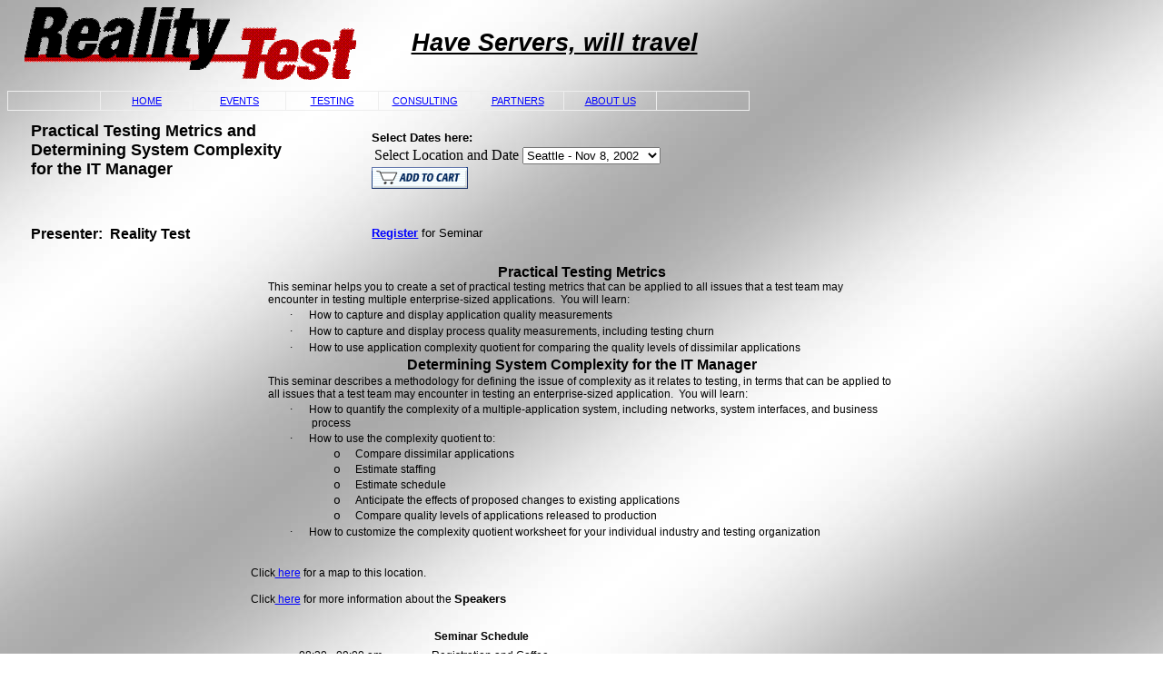

--- FILE ---
content_type: text/html
request_url: http://www.reality-test.com/Practical%20Testing%20Metrics%20Seminar.shtm
body_size: 9450
content:
<html xmlns:v="urn:schemas-microsoft-com:vml"
xmlns:o="urn:schemas-microsoft-com:office:office"
xmlns:w="urn:schemas-microsoft-com:office:word"
xmlns="http://www.w3.org/TR/REC-html40">
<!-- Header -->
<head>
<meta http-equiv=Content-Type content="text/html; charset=windows-1252">
<meta name=ProgId content=Word.Document>
<meta name=Generator content="Microsoft Word 10">
<meta name=Originator content="Microsoft Word 10">
<link rel=File-List href="http://www.reality-test.com/MasterTemplate_files/filelist.xml">
<!--[if !mso]>
<style>
v\:* {behavior:url(#default#VML);}
o\:* {behavior:url(#default#VML);}
w\:* {behavior:url(#default#VML);}
.shape {behavior:url(#default#VML);}
</style>
<![endif]-->

<!-- Title section -->
<title>Reality Test: Application Performance Testing,Servers to rent or purchase,Game testing,Testing Workshops</title>

<!--[if gte mso 9]><xml>
 <o:DocumentProperties>
  <o:Author>Reality Test</o:Author>
  <o:LastAuthor>Reality Test</o:LastAuthor>
  <o:Revision>18</o:Revision>
  <o:TotalTime>123</o:TotalTime>
  <o:Created>2002-07-18T05:37:00Z</o:Created>
  <o:LastSaved>2002-09-11T06:15:00Z</o:LastSaved>
  <o:Pages>1</o:Pages>
  <o:Words>66</o:Words>
  <o:Characters>381</o:Characters>
  <o:Company> Reality Test</o:Company>
  <o:Lines>3</o:Lines>
  <o:Paragraphs>1</o:Paragraphs>
  <o:CharactersWithSpaces>446</o:CharactersWithSpaces>
  <o:Version>10.2625</o:Version>
 </o:DocumentProperties>
 <o:OfficeDocumentSettings>
  <o:DoNotRelyOnCSS/>
  <o:PixelsPerInch>120</o:PixelsPerInch>
  <o:TargetScreenSize>1024x768</o:TargetScreenSize>
 </o:OfficeDocumentSettings>
</xml><![endif]--><!--[if gte mso 9]><xml>
 <w:WordDocument>
  <w:DrawingGridHorizontalSpacing>3.75 pt</w:DrawingGridHorizontalSpacing>
  <w:DrawingGridVerticalSpacing>5.1 pt</w:DrawingGridVerticalSpacing>
  <w:DisplayHorizontalDrawingGridEvery>0</w:DisplayHorizontalDrawingGridEvery>
  <w:DisplayVerticalDrawingGridEvery>2</w:DisplayVerticalDrawingGridEvery>
  <w:Compatibility>
   <w:FootnoteLayoutLikeWW8/>
   <w:ShapeLayoutLikeWW8/>
   <w:AlignTablesRowByRow/>
   <w:ForgetLastTabAlignment/>
   <w:DoNotUseHTMLParagraphAutoSpacing/>
   <w:LayoutRawTableWidth/>
   <w:LayoutTableRowsApart/>
   <w:UseWord97LineBreakingRules/>
  </w:Compatibility>
  <w:DoNotOptimizeForBrowser/>
 </w:WordDocument>
</xml><![endif]-->
<style>
<!--
 /* Style Definitions */
 p.MsoNormal, li.MsoNormal, div.MsoNormal
	{mso-style-parent:"";
	margin:0in;
	margin-bottom:.0001pt;
	mso-pagination:widow-orphan;
	font-size:12.0pt;
	font-family:Arial;
	mso-fareast-font-family:"Times New Roman";
	mso-bidi-font-family:"Times New Roman";
	mso-bidi-font-weight:bold;}
p.MsoHeader, li.MsoHeader, div.MsoHeader
	{margin:0in;
	margin-bottom:.0001pt;
	mso-pagination:widow-orphan;
	tab-stops:center 3.0in right 6.0in;
	font-size:12.0pt;
	font-family:Arial;
	mso-fareast-font-family:"Times New Roman";
	mso-bidi-font-family:"Times New Roman";
	mso-bidi-font-weight:bold;}
p.MsoFooter, li.MsoFooter, div.MsoFooter
	{margin:0in;
	margin-bottom:.0001pt;
	mso-pagination:widow-orphan;
	tab-stops:center 3.0in right 6.0in;
	font-size:12.0pt;
	font-family:Arial;
	mso-fareast-font-family:"Times New Roman";
	mso-bidi-font-family:"Times New Roman";
	mso-bidi-font-weight:bold;}
a:link, span.MsoHyperlink
	{color:blue;
	text-decoration:underline;
	text-underline:single;}
a:visited, span.MsoHyperlinkFollowed
	{color:purple;
	text-decoration:underline;
	text-underline:single;}
p
	{mso-margin-top-alt:auto;
	margin-right:0in;
	mso-margin-bottom-alt:auto;
	margin-left:0in;
	mso-pagination:widow-orphan;
	font-size:12.0pt;
	font-family:"Times New Roman";
	mso-fareast-font-family:"Times New Roman";}
span.heading1char
	{mso-style-name:heading1char;
	font-family:Arial;
	mso-ascii-font-family:Arial;
	mso-hansi-font-family:Arial;
	mso-bidi-font-family:Arial;
	font-weight:bold;}
@page Section1
	{size:8.5in 11.0in;
	margin:1.0in 1.25in 1.0in 1.25in;
	mso-header-margin:.5in;
	mso-footer-margin:.5in;
	mso-title-page:yes;
	mso-even-header:url("http://www.reality-test.com/MasterTemplate_files/header.htm") eh1;
	mso-header:url("http://www.reality-test.com/MasterTemplate_files/header.htm") h1;
	mso-first-header:url("http://www.reality-test.com/MasterTemplate_files/header.htm") fh1;
	mso-paper-source:0;}
div.Section1
	{page:Section1;}
-->
</style>
<!--[if gte mso 10]>
<style>
 /* Style Definitions */
 table.MsoNormalTable
	{mso-style-name:"Table Normal";
	mso-tstyle-rowband-size:0;
	mso-tstyle-colband-size:0;
	mso-style-noshow:yes;
	mso-style-parent:"";
	mso-padding-alt:0in 5.4pt 0in 5.4pt;
	mso-para-margin:0in;
	mso-para-margin-bottom:.0001pt;
	mso-pagination:widow-orphan;
	font-size:10.0pt;
	font-family:"Times New Roman";}
table.MsoTableGrid
	{mso-style-name:"Table Grid";
	mso-tstyle-rowband-size:0;
	mso-tstyle-colband-size:0;
	border:solid windowtext 1.0pt;
	mso-border-alt:solid windowtext .5pt;
	mso-padding-alt:0in 5.4pt 0in 5.4pt;
	mso-border-insideh:.5pt solid windowtext;
	mso-border-insidev:.5pt solid windowtext;
	mso-para-margin:0in;
	mso-para-margin-bottom:.0001pt;
	mso-pagination:widow-orphan;
	font-size:10.0pt;
	font-family:"Times New Roman";}
</style>
<![endif]-->

<!-- Description, Keywords Section -->
<meta name=description content="Reality Test: Application Performance Testing, Load Testing, Stress Testing, Servers to rent or purchase, and the Software Testing Process Improvement">
<meta name=keywords content="Test,test,Testing,testing,software test automation,software testing,Performance Testing,disaster recovery testing,Disaster Recovery,testing certification,servers,Servers,Server Rentals,server rentals,QA/Testing,Consulting,SQE,STAR,EuroSTAR,SDLC,STLC,Management Seminars,Load and Stress Testing,load testing,stress testing,system testing,system complexity,testing tools,tools,multiuser performance tools,ACT,web testing">

<!--[if gte mso 9]><xml>
 <o:shapedefaults v:ext="edit" spidmax="46082"/>
</xml><![endif]--><!--[if gte mso 9]><xml>
 <o:shapelayout v:ext="edit">
  <o:idmap v:ext="edit" data="1"/>
 </o:shapelayout></xml><![endif]-->
</head>

<body bgcolor=white background="http://www.reality-test.com/MasterTemplate_files/image004.jpg" lang=EN-US
link=blue vlink=purple style='tab-interval:.5in'>
<!--[if gte vml 1]><v:background id="_x0000_s1025" o:bwmode="white"
 o:targetscreensize="1024,768">
 <v:fill color2="fill darken(169)" angle="-135" method="linear sigma" focus="50%"
  type="gradient"/>
</v:background><![endif]-->

<div class=Section1>

<table class=MsoTableGrid border=0 cellspacing=0 cellpadding=0
 style='border-collapse:collapse;mso-yfti-tbllook:191;mso-padding-alt:0in 5.4pt 0in 5.4pt'>
 <tr height=69 style='mso-yfti-irow:0;mso-yfti-lastrow:yes;height:51.6pt'>
  <td width=388 height=69 style='width:291.25pt;padding:0in 5.4pt 0in 5.4pt;
  height:51.6pt'>
  <p class=MsoNormal align=center style='text-align:center'><a name="_top"></a><font
  size=3 face=Arial><span style='font-size:12.0pt;mso-bidi-font-family:Arial'><!--[if gte vml 1]><v:shapetype
   id="_x0000_t75" coordsize="21600,21600" o:spt="75" o:preferrelative="t"
   path="m@4@5l@4@11@9@11@9@5xe" filled="f" stroked="f">
   <v:stroke joinstyle="miter"/>
   <v:formulas>
    <v:f eqn="if lineDrawn pixelLineWidth 0"/>
    <v:f eqn="sum @0 1 0"/>
    <v:f eqn="sum 0 0 @1"/>
    <v:f eqn="prod @2 1 2"/>
    <v:f eqn="prod @3 21600 pixelWidth"/>
    <v:f eqn="prod @3 21600 pixelHeight"/>
    <v:f eqn="sum @0 0 1"/>
    <v:f eqn="prod @6 1 2"/>
    <v:f eqn="prod @7 21600 pixelWidth"/>
    <v:f eqn="sum @8 21600 0"/>
    <v:f eqn="prod @7 21600 pixelHeight"/>
    <v:f eqn="sum @10 21600 0"/>
   </v:formulas>
   <v:path o:extrusionok="f" gradientshapeok="t" o:connecttype="rect"/>
   <o:lock v:ext="edit" aspectratio="t"/>
  </v:shapetype><v:shape id="_x0000_i1025" type="#_x0000_t75" style='width:219pt;
   height:48pt'>
   <v:imagedata src="http://www.reality-test.com/MasterTemplate_files/image002.png" o:title="logo%20transparent"/>
  </v:shape><![endif]--><![if !vml]><img width=365 height=80
  src="http://www.reality-test.com/MasterTemplate_files/image003.gif" v:shapes="_x0000_i1025"><![endif]></span></font></p>
  </td>
  <td width=383 height=69 style='width:287.55pt;padding:0in 5.4pt 0in 5.4pt;
  height:51.6pt'>
  <p class=MsoNormal align=center style='text-align:center'><b><i
  style='mso-bidi-font-style:normal'><u><font size=5 face=Arial><span
  style='font-size:20.0pt;mso-bidi-font-family:Arial;font-weight:bold;
  font-style:italic;mso-bidi-font-style:normal'>Have Servers, will travel<o:p></o:p></span></font></u></i></b></p>
  </td>
 </tr>
</table>

<p class=MsoNormal><font size=1 face=Arial><span style='font-size:8.0pt;
mso-bidi-font-family:Arial'><o:p>&nbsp;</o:p></span></font></p>

			<table class="MsoTableGrid" border="1" cellspacing="0" cellpadding="0" style='BORDER-RIGHT:medium none; BORDER-TOP:medium none; BORDER-LEFT:medium none; BORDER-BOTTOM:medium none; BORDER-COLLAPSE:collapse; mso-yfti-tbllook:191; mso-padding-alt:0in 5.4pt 0in 5.4pt; mso-border-top-alt:solid windowtext 1.0pt; mso-border-bottom-alt:solid windowtext 1.0pt; mso-border-insideh:.5pt solid windowtext; mso-border-insidev:.5pt solid windowtext'>
				<tr height="20" style='HEIGHT:15pt;mso-yfti-irow:0;mso-yfti-lastrow:yes'>

					<td width="101" height="21">
						<p class="MsoNormal" align="center" style='TEXT-ALIGN:center'><font size="1" face="Arial"><span style='FONT-SIZE:8pt;mso-bidi-font-family:Arial'><o:p></o:p>
								</span></font></p>
					</td>

					<td width="101" height="21">
						<p class="MsoNormal" align="center" style='TEXT-ALIGN:center'><font size="1" face="Arial"><span style='FONT-SIZE:8pt;mso-bidi-font-family:Arial'><a href="http://www.reality-test.com/index.shtm">HOME</a><o:p></o:p>
								</span></font></p>
					</td>
					<td width="101" height="21">
						<p class="MsoNormal" align="center" style='TEXT-ALIGN:center'><font size="1" face="Arial"><span style='FONT-SIZE:8pt;mso-bidi-font-family:Arial'><a href="http://www.reality-test.com/News.shtm">EVENTS</a><o:p></o:p>
								</span></font></p>
					</td>
					<td width="101" height="21">
						<p class="MsoNormal" align="center" style='TEXT-ALIGN:center'><font size="1" face="Arial"><span style='FONT-SIZE:8pt;mso-bidi-font-family:Arial'><a href="http://www.reality-test.com/Testing.shtm">TESTING</a><o:p></o:p>
								</span></font></p>
					</td>
					<td width="101" height="21">
						<p class="MsoNormal" align="center" style='TEXT-ALIGN:center'><font size="1" face="Arial"><span style='FONT-SIZE:8pt;mso-bidi-font-family:Arial'><a href="http://www.reality-test.com/Consulting.shtm">CONSULTING</a><o:p></o:p>
								</span></font></p>
					</td>
<!--
					<td width="101" height="21">
						<p class="MsoNormal" align="center" style='TEXT-ALIGN:center'><font size="1" face="Arial"><span style='FONT-SIZE:8pt;mso-bidi-font-family:Arial'><a href="http://www.reality-test.com/Underconstruction.shtm">SEMINARS</a><o:p></o:p>
								</span></font></p>
					</td>
					<td width="101" height="21">
						<p class="MsoNormal" align="center" style='TEXT-ALIGN:center'><font size="1" face="Arial"><span style='FONT-SIZE:8pt;mso-bidi-font-family:Arial'><a href="http://www.reality-test.com/Underconstruction.shtm">TRAINING</a><o:p></o:p>
								</span></font></p>
					</td>
-->
					<td width="101" height="21">
						<p class="MsoNormal" align="center" style='TEXT-ALIGN:center'><font size="1" face="Arial"><span style='FONT-SIZE:8pt;mso-bidi-font-family:Arial'><a href="http://www.reality-test.com/Partners.shtm">PARTNERS</a><o:p></o:p>
								</span></font></p>
					</td>
					<td width="101" height="21">
						<p class="MsoNormal" align="center" style='TEXT-ALIGN:center'><font size="1" face="Arial"><span style='FONT-SIZE:8pt;mso-bidi-font-family:Arial'><a href="http://www.reality-test.com/AboutUS.shtm">ABOUT US</a><o:p></o:p>
								</span></font></p>
					</td>
										<td width="101" height="21">
						<p class="MsoNormal" align="center" style='TEXT-ALIGN:center'><font size="1" face="Arial"><span style='FONT-SIZE:8pt;mso-bidi-font-family:Arial'><o:p></o:p>
								</span></font></p>
					</td>
				</tr>
			</table>
<!-------->

 


<p class=MsoNormal><font size=1 face=Arial><span style='font-size:8.0pt;
mso-bidi-font-family:Arial'><o:p>&nbsp;</o:p></span></font></p>

<table class=MsoTableGrid border=0 cellspacing=0 cellpadding=0
 style='margin-left:.2in;border-collapse:collapse;mso-yfti-tbllook:191;
 mso-padding-alt:0in 5.4pt 0in 5.4pt'>
 <tr style='mso-yfti-irow:0'>
  <td width=361 valign=top style='width:270.6pt;padding:0in 5.4pt 0in 5.4pt'>
  <p class=MsoNormal><b><font size=4 face=Arial><span style='font-size:13.5pt;
  mso-bidi-font-family:Arial;font-weight:bold'>Practical Testing Metrics and <o:p></o:p></span></font></b></p>
  <p class=MsoNormal><b><font size=4 face=Arial><span style='font-size:13.5pt;
  mso-bidi-font-family:Arial;font-weight:bold'>Determining System Complexity <o:p></o:p></span></font></b></p>
  <p class=MsoNormal><b><font size=4 face=Arial><span style='font-size:13.5pt;
  mso-bidi-font-family:Arial;font-weight:bold'>for the IT Manager<span
  style='mso-spacerun:yes'>                      </span><o:p></o:p></span></font></b></p>
  </td>
  <td width=379 valign=top style='width:284.2pt;padding:0in 5.4pt 0in 5.4pt'>
  <p class=MsoNormal style='margin-top:7.5pt;mso-margin-bottom-alt:auto'><b><font
  size=2 face=Arial><span style='font-size:10.0pt;mso-bidi-font-family:Arial;
  font-weight:bold'>Select Dates here: <o:p></o:p></span></font></b></p>
  <form action="https://www.paypal.com/cgi-bin/webscr" method=post
  enctype="application/x-www-form-urlencoded" target=paypal>
  <p class=MsoNormal><b><font size=2 face=Arial><span style='font-size:10.0pt;
  mso-bidi-font-family:Arial;font-weight:bold'><span style='display:none;
  mso-hide:all'><INPUT TYPE="hidden" NAME="cmd" VALUE="_cart"></span><span
  style='display:none;mso-hide:all'><INPUT TYPE="hidden" NAME="business" VALUE="mharding@reality-test.com"></span><span
  style='display:none;mso-hide:all'><INPUT TYPE="hidden" NAME="item_name" VALUE="Practical Testing Metrics and System Complexity"></span><span
  style='display:none;mso-hide:all'><INPUT TYPE="hidden" NAME="item_number" VALUE="RTSPTMSC"></span><span
  style='display:none;mso-hide:all'><INPUT TYPE="hidden" NAME="amount" VALUE="$450.00"></span><span
  style='display:none;mso-hide:all'><INPUT TYPE="hidden" NAME="image_url" VALUE="http://www.reality-test.com/Practical Testing Metrics Seminar_files/image002.png"></span><span
  style='display:none;mso-hide:all'><INPUT TYPE="hidden" NAME="no_shipping" VALUE="1"></span><span
  style='display:none;mso-hide:all'><INPUT TYPE="hidden" NAME="return" VALUE="http://www.reality-test.com/RT_TrainingRegistration.htm"></span><span
  style='display:none;mso-hide:all'><INPUT TYPE="hidden" NAME="cancel_return" VALUE="http://www.reality-test.com/Training.htm"></span><span
  style='display:none;mso-hide:all'><INPUT TYPE="hidden" NAME="no_note" VALUE="1"></span><o:p></o:p></span></font></b></p>
  <table class=MsoNormalTable border=0 cellpadding=0 style='mso-cellspacing:
   1.5pt'>
   <tr style='mso-yfti-irow:0;mso-yfti-lastrow:yes'>
    <td style='padding:.75pt .75pt .75pt .75pt'>
    <p class=MsoNormal><font size=3 face="Times New Roman"><span
    style='font-size:12.0pt;font-family:"Times New Roman";mso-bidi-font-weight:
    normal'><span style='display:none;mso-hide:all'><INPUT TYPE="hidden" NAME="on0" VALUE="Select Location and Date"></span>Select
    Location and Date<o:p></o:p></span></font></p>
    </td>
    <td style='padding:.75pt .75pt .75pt .75pt'>
    <p class=MsoNormal><font size=3 face="Times New Roman"><span
    style='font-size:12.0pt;font-family:"Times New Roman";mso-bidi-font-weight:
    normal'><SELECT NAME="os0">
<OPTION VALUE="Seattle - Nov 8, 2002"> Seattle - Nov 8, 2002
<OPTION VALUE="Seattle - Nov 22, 2002"> Seattle - Nov 22, 2002
</SELECT><o:p></o:p></span></font></p>
    </td>
   </tr>
  </table>
  <p class=MsoNormal><b><font size=2 face=Arial><span style='font-size:10.0pt;
  mso-bidi-font-family:Arial;font-weight:bold'><INPUT TYPE="image" ACTION="https://www.paypal.com/cgi-bin/webscr" SRC="https://www.paypal.com/images/sc-but-03.gif" METHOD="post" NAME="submit"
  border=0 alt="Make payments with PayPal - it's fast, free and secure!"><span
  style='display:none;mso-hide:all'><INPUT TYPE="hidden" NAME="add" VALUE="1"></span><o:p></o:p></span></font></b></p>
  </form>
  <p class=MsoNormal><b><font size=2 face=Arial><span style='font-size:10.0pt;
  mso-bidi-font-family:Arial;font-weight:bold'><o:p>&nbsp;</o:p></span></font></b></p>
  </td>
 </tr>
 <tr style='mso-yfti-irow:1;mso-yfti-lastrow:yes'>
  <td width=361 valign=top style='width:270.6pt;padding:0in 5.4pt 0in 5.4pt'>
  <p class=MsoNormal style='margin-top:7.5pt;mso-margin-bottom-alt:auto'><b><font
  size=3 face=Arial><span style='font-size:12.0pt;mso-bidi-font-family:Arial;
  font-weight:bold'>Presenter:<span style='mso-spacerun:yes'>  </span>Reality
  Test<o:p></o:p></span></font></b></p>
  </td>
  <td width=379 valign=top style='width:284.2pt;padding:0in 5.4pt 0in 5.4pt'>
  <p class=MsoNormal style='margin-top:7.5pt;mso-margin-bottom-alt:auto'><b
  style='mso-bidi-font-weight:normal'><font size=2 face=Arial><span
  style='font-size:10.0pt;mso-bidi-font-family:Arial;font-weight:bold;
  mso-bidi-font-weight:normal;mso-bidi-font-style:italic'><a
  href="RT_TrainingRegistration.htm">Register</a> </span></font></b><font
  size=2><span style='font-size:10.0pt;mso-bidi-font-weight:normal;mso-bidi-font-style:
  italic'>for Seminar</span></font><b><font size=4><span style='font-size:13.5pt;
  mso-bidi-font-family:Arial;font-weight:bold'><o:p></o:p></span></font></b></p>
  </td>
 </tr>
</table>

<p class=MsoNormal><font size=1 face=Arial><span style='font-size:8.0pt;
mso-bidi-font-family:Arial'><o:p>&nbsp;</o:p></span></font></p>

<p class=MsoNormal><font size=1 face=Arial><span style='font-size:8.0pt;
mso-bidi-font-family:Arial'><o:p>&nbsp;</o:p></span></font></p>

<div align=center>

<table class=MsoNormalTable border=0 cellspacing=0 cellpadding=0 width=700
 style='width:525.0pt;border-collapse:collapse;mso-padding-alt:0in 0in 0in 0in'>
 <tr style='mso-yfti-irow:0'>
  <td width=653 style='width:489.75pt;padding:0in 0in 0in 0in'>
  <p class=MsoNormal align=center style='mso-margin-top-alt:auto;margin-right:
  .2in;mso-margin-bottom-alt:auto;margin-left:.2in;text-align:center'><b
  style='mso-bidi-font-weight:normal'><font size=3 face=Arial><span
  style='font-size:12.0pt;mso-bidi-font-family:Arial;font-weight:bold;
  mso-bidi-font-weight:normal'>Practical Testing Metrics<o:p></o:p></span></font></b></p>
  <p class=MsoNormal style='mso-margin-top-alt:auto;margin-right:.2in;
  mso-margin-bottom-alt:auto;margin-left:.2in'><font size=1 face=Arial><span
  style='font-size:9.0pt;mso-bidi-font-size:7.5pt;mso-bidi-font-family:Arial;
  mso-bidi-font-weight:normal'>This seminar helps you to create a set of
  practical testing metrics </span></font><font size=1><span style='font-size:
  9.0pt;mso-bidi-font-size:12.0pt;mso-bidi-font-weight:normal'>that can be
  applied to all issues that a test team may encounter in testing multiple
  enterprise-sized applications</span></font><font size=1><span
  style='font-size:9.0pt;mso-bidi-font-size:7.5pt;mso-bidi-font-weight:normal'>.&nbsp;
  You will learn:</span></font><font size=1><span style='font-size:9.0pt;
  mso-bidi-font-size:12.0pt;mso-bidi-font-weight:normal'><o:p></o:p></span></font></p>
  <p class=MsoNormal style='margin-top:1.5pt;margin-right:.2in;margin-bottom:
  1.5pt;margin-left:.7in;text-indent:-.25in;mso-list:l0 level1 lfo2;tab-stops:
  list .5in'><![if !supportLists]><font size=2 face=Symbol><span
  style='font-size:10.0pt;mso-bidi-font-size:12.0pt;font-family:Symbol;
  mso-fareast-font-family:Symbol;mso-bidi-font-family:Symbol;mso-bidi-font-weight:
  normal'><span style='mso-list:Ignore'>·<font size=1 face="Times New Roman"><span
  style='font:7.0pt "Times New Roman"'>&nbsp;&nbsp;&nbsp;&nbsp;&nbsp;&nbsp;&nbsp;&nbsp;
  </span></font></span></span></font><![endif]><font size=1><span
  style='font-size:9.0pt;mso-bidi-font-size:12.0pt;mso-bidi-font-weight:normal'>How
  to capture and display application quality measurements<o:p></o:p></span></font></p>
  <p class=MsoNormal style='margin-top:1.5pt;margin-right:.2in;margin-bottom:
  1.5pt;margin-left:.7in;text-indent:-.25in;mso-list:l0 level1 lfo2;tab-stops:
  list .5in'><![if !supportLists]><font size=2 face=Symbol><span
  style='font-size:10.0pt;mso-bidi-font-size:12.0pt;font-family:Symbol;
  mso-fareast-font-family:Symbol;mso-bidi-font-family:Symbol;mso-bidi-font-weight:
  normal'><span style='mso-list:Ignore'>·<font size=1 face="Times New Roman"><span
  style='font:7.0pt "Times New Roman"'>&nbsp;&nbsp;&nbsp;&nbsp;&nbsp;&nbsp;&nbsp;&nbsp;
  </span></font></span></span></font><![endif]><font size=1><span
  style='font-size:9.0pt;mso-bidi-font-size:12.0pt;mso-bidi-font-weight:normal'>How
  to capture and display process quality measurements, including testing churn<o:p></o:p></span></font></p>
  <p class=MsoNormal style='margin-top:1.5pt;margin-right:.2in;margin-bottom:
  1.5pt;margin-left:.7in;text-indent:-.25in;mso-list:l0 level1 lfo2;tab-stops:
  list .5in'><![if !supportLists]><font size=2 face=Symbol><span
  style='font-size:10.0pt;mso-bidi-font-size:12.0pt;font-family:Symbol;
  mso-fareast-font-family:Symbol;mso-bidi-font-family:Symbol;mso-bidi-font-weight:
  normal'><span style='mso-list:Ignore'>·<font size=1 face="Times New Roman"><span
  style='font:7.0pt "Times New Roman"'>&nbsp;&nbsp;&nbsp;&nbsp;&nbsp;&nbsp;&nbsp;&nbsp;
  </span></font></span></span></font><![endif]><font size=1><span
  style='font-size:9.0pt;mso-bidi-font-size:12.0pt;mso-bidi-font-weight:normal'>How
  to use application complexity quotient for comparing the quality levels of
  dissimilar applications<o:p></o:p></span></font></p>
  <p class=MsoNormal align=center style='mso-margin-top-alt:auto;margin-right:
  .2in;mso-margin-bottom-alt:auto;margin-left:.2in;text-align:center'><b><font
  size=3 face=Arial><span style='font-size:12.0pt;mso-bidi-font-family:Arial;
  font-weight:bold'>Determining System Complexity for the IT Manager</span></font></b><span
  style='mso-bidi-font-weight:normal'><o:p></o:p></span></p>
  <p class=MsoNormal style='margin-top:1.5pt;margin-right:7.5pt;margin-bottom:
  1.5pt;margin-left:.2in'><font size=1 face=Arial><span style='font-size:9.0pt;
  mso-bidi-font-size:12.0pt;mso-bidi-font-family:Arial;mso-bidi-font-weight:
  normal'>This seminar describes a methodology for defining the issue of
  complexity as it relates to testing, in terms that can be applied to all
  issues that a test team may encounter in testing an enterprise-sized
  application.&nbsp; You will learn:<o:p></o:p></span></font></p>
  <p class=MsoNormal style='margin-top:1.5pt;margin-right:7.5pt;margin-bottom:
  1.5pt;margin-left:.7in;text-indent:-.25in;mso-list:l1 level1 lfo4;tab-stops:
  list .5in'><![if !supportLists]><font size=2 face=Symbol><span
  style='font-size:10.0pt;mso-bidi-font-size:12.0pt;font-family:Symbol;
  mso-fareast-font-family:Symbol;mso-bidi-font-family:Symbol;mso-bidi-font-weight:
  normal'><span style='mso-list:Ignore'>·<font size=1 face="Times New Roman"><span
  style='font:7.0pt "Times New Roman"'>&nbsp;&nbsp;&nbsp;&nbsp;&nbsp;&nbsp;&nbsp;&nbsp;
  </span></font></span></span></font><![endif]><font size=1><span
  style='font-size:9.0pt;mso-bidi-font-size:12.0pt;mso-bidi-font-weight:normal'>How
  to quantify the complexity of a multiple-application system, including
  networks, system interfaces, and business process <o:p></o:p></span></font></p>
  <p class=MsoNormal style='margin-top:1.5pt;margin-right:7.5pt;margin-bottom:
  1.5pt;margin-left:.7in;text-indent:-.25in;mso-list:l1 level1 lfo4;tab-stops:
  list .5in'><![if !supportLists]><font size=2 face=Symbol><span
  style='font-size:10.0pt;mso-bidi-font-size:12.0pt;font-family:Symbol;
  mso-fareast-font-family:Symbol;mso-bidi-font-family:Symbol;mso-bidi-font-weight:
  normal'><span style='mso-list:Ignore'>·<font size=1 face="Times New Roman"><span
  style='font:7.0pt "Times New Roman"'>&nbsp;&nbsp;&nbsp;&nbsp;&nbsp;&nbsp;&nbsp;&nbsp;
  </span></font></span></span></font><![endif]><font size=1><span
  style='font-size:9.0pt;mso-bidi-font-size:12.0pt;mso-bidi-font-weight:normal'>How
  to use the complexity quotient to: <o:p></o:p></span></font></p>
  <p class=MsoNormal style='margin-top:1.5pt;margin-right:7.5pt;margin-bottom:
  1.5pt;margin-left:1.2in;text-indent:-.25in;mso-list:l1 level2 lfo4;
  tab-stops:list 1.0in'><![if !supportLists]><font size=2 face="Courier New"><span
  style='font-size:10.0pt;mso-bidi-font-size:12.0pt;font-family:"Courier New";
  mso-fareast-font-family:"Courier New";mso-bidi-font-weight:normal'><span
  style='mso-list:Ignore'>o<font size=1 face="Times New Roman"><span
  style='font:7.0pt "Times New Roman"'>&nbsp;&nbsp;&nbsp;&nbsp;&nbsp;&nbsp;&nbsp;
  </span></font></span></span></font><![endif]><font size=1><span
  style='font-size:9.0pt;mso-bidi-font-size:12.0pt;mso-bidi-font-weight:normal'>Compare
  dissimilar applications <o:p></o:p></span></font></p>
  <p class=MsoNormal style='margin-top:1.5pt;margin-right:7.5pt;margin-bottom:
  1.5pt;margin-left:1.2in;text-indent:-.25in;mso-list:l1 level2 lfo4;
  tab-stops:list 1.0in'><![if !supportLists]><font size=2 face="Courier New"><span
  style='font-size:10.0pt;mso-bidi-font-size:12.0pt;font-family:"Courier New";
  mso-fareast-font-family:"Courier New";mso-bidi-font-weight:normal'><span
  style='mso-list:Ignore'>o<font size=1 face="Times New Roman"><span
  style='font:7.0pt "Times New Roman"'>&nbsp;&nbsp;&nbsp;&nbsp;&nbsp;&nbsp;&nbsp;
  </span></font></span></span></font><![endif]><font size=1><span
  style='font-size:9.0pt;mso-bidi-font-size:12.0pt;mso-bidi-font-weight:normal'>Estimate
  staffing <o:p></o:p></span></font></p>
  <p class=MsoNormal style='margin-top:1.5pt;margin-right:7.5pt;margin-bottom:
  1.5pt;margin-left:1.2in;text-indent:-.25in;mso-list:l1 level2 lfo4;
  tab-stops:list 1.0in'><![if !supportLists]><font size=2 face="Courier New"><span
  style='font-size:10.0pt;mso-bidi-font-size:12.0pt;font-family:"Courier New";
  mso-fareast-font-family:"Courier New";mso-bidi-font-weight:normal'><span
  style='mso-list:Ignore'>o<font size=1 face="Times New Roman"><span
  style='font:7.0pt "Times New Roman"'>&nbsp;&nbsp;&nbsp;&nbsp;&nbsp;&nbsp;&nbsp;
  </span></font></span></span></font><![endif]><font size=1><span
  style='font-size:9.0pt;mso-bidi-font-size:12.0pt;mso-bidi-font-weight:normal'>Estimate
  schedule <o:p></o:p></span></font></p>
  <p class=MsoNormal style='margin-top:1.5pt;margin-right:7.5pt;margin-bottom:
  1.5pt;margin-left:1.2in;text-indent:-.25in;mso-list:l1 level2 lfo4;
  tab-stops:list 1.0in'><![if !supportLists]><font size=2 face="Courier New"><span
  style='font-size:10.0pt;mso-bidi-font-size:12.0pt;font-family:"Courier New";
  mso-fareast-font-family:"Courier New";mso-bidi-font-weight:normal'><span
  style='mso-list:Ignore'>o<font size=1 face="Times New Roman"><span
  style='font:7.0pt "Times New Roman"'>&nbsp;&nbsp;&nbsp;&nbsp;&nbsp;&nbsp;&nbsp;
  </span></font></span></span></font><![endif]><font size=1><span
  style='font-size:9.0pt;mso-bidi-font-size:12.0pt;mso-bidi-font-weight:normal'>Anticipate
  the effects of proposed changes to existing applications <o:p></o:p></span></font></p>
  <p class=MsoNormal style='margin-top:1.5pt;margin-right:7.5pt;margin-bottom:
  1.5pt;margin-left:1.2in;text-indent:-.25in;mso-list:l1 level2 lfo4;
  tab-stops:list 1.0in'><![if !supportLists]><font size=2 face="Courier New"><span
  style='font-size:10.0pt;mso-bidi-font-size:12.0pt;font-family:"Courier New";
  mso-fareast-font-family:"Courier New";mso-bidi-font-weight:normal'><span
  style='mso-list:Ignore'>o<font size=1 face="Times New Roman"><span
  style='font:7.0pt "Times New Roman"'>&nbsp;&nbsp;&nbsp;&nbsp;&nbsp;&nbsp;&nbsp;
  </span></font></span></span></font><![endif]><font size=1><span
  style='font-size:9.0pt;mso-bidi-font-size:12.0pt;mso-bidi-font-weight:normal'>Compare
  quality levels of applications released to production <o:p></o:p></span></font></p>
  <p class=MsoNormal style='margin-top:1.5pt;margin-right:7.5pt;margin-bottom:
  1.5pt;margin-left:.7in;text-indent:-.25in;mso-list:l1 level1 lfo4;tab-stops:
  list .5in'><![if !supportLists]><font size=2 face=Symbol><span
  style='font-size:10.0pt;mso-bidi-font-size:12.0pt;font-family:Symbol;
  mso-fareast-font-family:Symbol;mso-bidi-font-family:Symbol;mso-bidi-font-weight:
  normal'><span style='mso-list:Ignore'>·<font size=1 face="Times New Roman"><span
  style='font:7.0pt "Times New Roman"'>&nbsp;&nbsp;&nbsp;&nbsp;&nbsp;&nbsp;&nbsp;&nbsp;
  </span></font></span></span></font><![endif]><font size=1><span
  style='font-size:9.0pt;mso-bidi-font-size:12.0pt;mso-bidi-font-weight:normal'>How
  to customize the complexity quotient worksheet for your individual industry
  and testing organization <o:p></o:p></span></font></p>
  <p class=MsoNormal style='margin-top:1.5pt;margin-right:7.5pt;margin-bottom:
  1.5pt;margin-left:0in'><font size=1 face=Arial><span style='font-size:9.0pt;
  mso-bidi-font-size:12.0pt;mso-bidi-font-family:Arial;mso-bidi-font-weight:
  normal'><o:p>&nbsp;</o:p></span></font></p>
  </td>
 </tr>
 <tr style='mso-yfti-irow:1;mso-yfti-lastrow:yes'>
  <td width=653 style='width:489.75pt;padding:0in 0in 0in 0in'>
  <p class=MsoNormal style='mso-outline-level:1'><b><font size=1 face=Arial><span
  style='font-size:8.0pt;mso-bidi-font-family:Arial;mso-font-kerning:18.0pt;
  font-weight:bold'><o:p>&nbsp;</o:p></span></font></b></p>
  <p class=MsoNormal style='mso-outline-level:1'><font size=1 face=Arial><span
  style='font-size:9.0pt;mso-bidi-font-size:12.0pt;mso-bidi-font-family:Arial;
  mso-bidi-font-weight:normal'>Click<a
  href="http://mappoint.msn.com/map.aspx?L=USA&amp;C=47.5791796042422,-122.169077446271&amp;A=7.16666666666667&amp;P=|47.5791796042422,-122.169077446271|1|3535+Factoria+Blvd+SE,+Bellevue,+WA+98006|L1|">
  here</a> for a map to this location.<o:p></o:p></span></font></p>
  <p class=MsoNormal style='mso-outline-level:1'><font size=1 face=Arial><span
  style='font-size:9.0pt;mso-bidi-font-size:12.0pt;mso-bidi-font-family:Arial;
  mso-bidi-font-weight:normal'><o:p>&nbsp;</o:p></span></font></p>
  <p class=MsoNormal style='mso-outline-level:1'><font size=1 face=Arial><span
  style='font-size:9.0pt;mso-bidi-font-size:12.0pt;mso-bidi-font-family:Arial;
  mso-bidi-font-weight:normal'>Click<a href="Speakers.htm"> here</a> for more
  information about the </span></font><b style='mso-bidi-font-weight:normal'><font
  size=2><span style='font-size:10.0pt;font-weight:bold;mso-bidi-font-weight:
  normal'>Speakers</span></font></b><font size=1><span style='font-size:9.0pt;
  mso-bidi-font-size:12.0pt;mso-bidi-font-weight:normal'><o:p></o:p></span></font></p>
  <p class=MsoNormal style='margin-top:7.5pt'><font size=1 face=Arial><span
  style='font-size:9.0pt;mso-bidi-font-size:12.0pt;mso-bidi-font-family:Arial;
  mso-bidi-font-weight:normal'>&nbsp;<o:p></o:p></span></font></p>
  <table class=MsoNormalTable border=0 cellspacing=0 cellpadding=0 width=729
   style='width:546.85pt;border-collapse:collapse;mso-padding-alt:0in 0in 0in 0in'>
   <tr height=21 style='mso-yfti-irow:0;height:15.5pt'>
    <td width=200 height=21 style='width:149.8pt;padding:0in 0in 0in 0in;
    height:15.5pt'>
    <p class=MsoNormal style='margin-top:2.25pt;margin-right:0in;margin-bottom:
    2.25pt;margin-left:0in'><font size=1 face=Arial><span style='font-size:
    9.0pt;mso-bidi-font-size:12.0pt;mso-bidi-font-family:Arial;mso-bidi-font-weight:
    normal'>&nbsp;<o:p></o:p></span></font></p>
    </td>
    <td width=529 height=21 style='width:397.05pt;padding:0in 0in 0in 0in;
    height:15.5pt'>
    <p class=MsoNormal style='margin-top:2.25pt;margin-right:0in;margin-bottom:
    2.25pt;margin-left:0in'><b><font size=1 face=Arial><span style='font-size:
    9.0pt;mso-bidi-font-family:Arial;font-weight:bold'><span
    style='mso-spacerun:yes'> </span>Seminar Schedule</span></font></b><font
    size=1><span style='font-size:9.0pt;mso-bidi-font-size:12.0pt;mso-bidi-font-weight:
    normal'><o:p></o:p></span></font></p>
    </td>
   </tr>
   <tr height=21 style='mso-yfti-irow:1;height:15.5pt'>
    <td width=200 height=21 style='width:149.8pt;padding:0in 0in 0in 0in;
    height:15.5pt'>
    <p class=MsoNormal align=center style='margin-top:2.25pt;margin-right:0in;
    margin-bottom:2.25pt;margin-left:0in;text-align:center'><st1:time Hour="8"
    Minute="30"><font size=1 face=Arial><span style='font-size:9.0pt;
     mso-bidi-font-family:Arial;mso-bidi-font-weight:normal'>08:30 - 09:00 am</span></font></st1:time><font
    size=1><span style='font-size:9.0pt;mso-bidi-font-size:12.0pt;mso-bidi-font-weight:
    normal'><o:p></o:p></span></font></p>
    </td>
    <td width=529 height=21 style='width:397.05pt;padding:0in 0in 0in 0in;
    height:15.5pt'>
    <p class=MsoNormal style='margin-top:2.25pt;margin-right:0in;margin-bottom:
    2.25pt;margin-left:0in'><font size=1 face=Arial><span style='font-size:
    9.0pt;mso-bidi-font-family:Arial;mso-bidi-font-weight:normal'>Registration
    and Coffee</span></font><font size=1><span style='font-size:9.0pt;
    mso-bidi-font-size:12.0pt;mso-bidi-font-weight:normal'><o:p></o:p></span></font></p>
    </td>
   </tr>
   <tr height=21 style='mso-yfti-irow:2;height:15.5pt'>
    <td width=200 height=21 style='width:149.8pt;padding:0in 0in 0in 0in;
    height:15.5pt'>
    <p class=MsoNormal align=center style='margin-top:2.25pt;margin-right:0in;
    margin-bottom:2.25pt;margin-left:0in;text-align:center'><st1:time Hour="9"
    Minute="0"><font size=1 face=Arial><span style='font-size:9.0pt;mso-bidi-font-family:
     Arial;mso-bidi-font-weight:normal'>09:00 - 10:30</span></font></st1:time><font
    size=1><span style='font-size:9.0pt;mso-bidi-font-size:12.0pt;mso-bidi-font-weight:
    normal'><o:p></o:p></span></font></p>
    </td>
    <td width=529 height=21 style='width:397.05pt;padding:0in 0in 0in 0in;
    height:15.5pt'>
    <p class=MsoNormal style='margin-top:2.25pt;margin-right:0in;margin-bottom:
    2.25pt;margin-left:0in'><font size=1 face=Arial><span style='font-size:
    9.0pt;mso-bidi-font-size:12.0pt;mso-bidi-font-family:Arial;mso-bidi-font-weight:
    normal'>Practical Testing Metrics<o:p></o:p></span></font></p>
    </td>
   </tr>
   <tr height=21 style='mso-yfti-irow:3;height:15.5pt'>
    <td width=200 height=21 style='width:149.8pt;padding:0in 0in 0in 0in;
    height:15.5pt'>
    <p class=MsoNormal align=center style='margin-top:2.25pt;margin-right:0in;
    margin-bottom:2.25pt;margin-left:0in;text-align:center'><st1:time Hour="10"
    Minute="30"><font size=1 face=Arial><span style='font-size:9.0pt;
     mso-bidi-font-family:Arial;mso-bidi-font-weight:normal'>10:30 - 10:45</span></font></st1:time><font
    size=1><span style='font-size:9.0pt;mso-bidi-font-size:12.0pt;mso-bidi-font-weight:
    normal'><o:p></o:p></span></font></p>
    </td>
    <td width=529 height=21 style='width:397.05pt;padding:0in 0in 0in 0in;
    height:15.5pt'>
    <p class=MsoNormal style='margin-top:2.25pt;margin-right:0in;margin-bottom:
    2.25pt;margin-left:0in'><font size=1 face=Arial><span style='font-size:
    9.0pt;mso-bidi-font-family:Arial;mso-bidi-font-weight:normal'>Break</span></font><font
    size=1><span style='font-size:9.0pt;mso-bidi-font-size:12.0pt;mso-bidi-font-weight:
    normal'><o:p></o:p></span></font></p>
    </td>
   </tr>
   <tr height=21 style='mso-yfti-irow:4;height:15.5pt'>
    <td width=200 height=21 style='width:149.8pt;padding:0in 0in 0in 0in;
    height:15.5pt'>
    <p class=MsoNormal align=center style='margin-top:2.25pt;margin-right:0in;
    margin-bottom:2.25pt;margin-left:0in;text-align:center'><st1:time Hour="10"
    Minute="45"><font size=1 face=Arial><span style='font-size:9.0pt;
     mso-bidi-font-size:12.0pt;mso-bidi-font-family:Arial;mso-bidi-font-weight:
     normal'>10:45 - 12:15</span></font></st1:time><font size=1><span
    style='font-size:9.0pt;mso-bidi-font-size:12.0pt;mso-bidi-font-weight:normal'><o:p></o:p></span></font></p>
    </td>
    <td width=529 height=21 style='width:397.05pt;padding:0in 0in 0in 0in;
    height:15.5pt'>
    <p class=MsoNormal style='margin-top:2.25pt;margin-right:0in;margin-bottom:
    2.25pt;margin-left:0in'><font size=1 face=Arial><span style='font-size:
    9.0pt;mso-bidi-font-size:12.0pt;mso-bidi-font-family:Arial;mso-bidi-font-weight:
    normal'>Practical Testing Metrics – continued <o:p></o:p></span></font></p>
    </td>
   </tr>
   <tr height=21 style='mso-yfti-irow:5;height:15.5pt'>
    <td width=200 height=21 style='width:149.8pt;padding:0in 0in 0in 0in;
    height:15.5pt'>
    <p class=MsoNormal align=center style='margin-top:2.25pt;margin-right:0in;
    margin-bottom:2.25pt;margin-left:0in;text-align:center'><st1:time Hour="12"
    Minute="15"><font size=1 face=Arial><span style='font-size:9.0pt;
     mso-bidi-font-family:Arial;mso-bidi-font-weight:normal'>12:15 - 12:30</span></font></st1:time><font
    size=1><span style='font-size:9.0pt;mso-bidi-font-size:12.0pt;mso-bidi-font-weight:
    normal'><o:p></o:p></span></font></p>
    </td>
    <td width=529 height=21 style='width:397.05pt;padding:0in 0in 0in 0in;
    height:15.5pt'>
    <p class=MsoNormal style='margin-top:2.25pt;margin-right:0in;margin-bottom:
    2.25pt;margin-left:0in'><font size=1 face=Arial><span style='font-size:
    9.0pt;mso-bidi-font-size:12.0pt;mso-bidi-font-family:Arial;mso-bidi-font-weight:
    normal'>Break<o:p></o:p></span></font></p>
    </td>
   </tr>
   <tr height=21 style='mso-yfti-irow:6;height:15.5pt'>
    <td width=200 height=21 style='width:149.8pt;padding:0in 0in 0in 0in;
    height:15.5pt'>
    <p class=MsoNormal align=center style='margin-top:2.25pt;margin-right:0in;
    margin-bottom:2.25pt;margin-left:0in;text-align:center'><st1:time Hour="12"
    Minute="30"><font size=1 face=Arial><span style='font-size:9.0pt;
     mso-bidi-font-family:Arial;mso-bidi-font-weight:normal'>12:30 - 01:30 pm</span></font></st1:time><font
    size=1><span style='font-size:9.0pt;mso-bidi-font-size:12.0pt;mso-bidi-font-weight:
    normal'><o:p></o:p></span></font></p>
    </td>
    <td width=529 height=21 style='width:397.05pt;padding:0in 0in 0in 0in;
    height:15.5pt'>
    <p class=MsoNormal style='margin-top:2.25pt;margin-right:0in;margin-bottom:
    2.25pt;margin-left:0in'><font size=1 face=Arial><span style='font-size:
    9.0pt;mso-bidi-font-family:Arial;mso-bidi-font-weight:normal'>Lunch and open
    discussion, box lunches will be provided</span></font><font size=1><span
    style='font-size:9.0pt;mso-bidi-font-size:12.0pt;mso-bidi-font-weight:normal'><o:p></o:p></span></font></p>
    </td>
   </tr>
   <tr height=21 style='mso-yfti-irow:7;height:15.5pt'>
    <td width=200 height=21 style='width:149.8pt;padding:0in 0in 0in 0in;
    height:15.5pt'>
    <p class=MsoNormal align=center style='margin-top:2.25pt;margin-right:0in;
    margin-bottom:2.25pt;margin-left:0in;text-align:center'><st1:time Hour="13"
    Minute="30"><font size=1 face=Arial><span style='font-size:9.0pt;
     mso-bidi-font-family:Arial;mso-bidi-font-weight:normal'>1:30 – 3:00</span></font></st1:time><font
    size=1><span style='font-size:9.0pt;mso-bidi-font-weight:normal'><o:p></o:p></span></font></p>
    </td>
    <td width=529 height=21 style='width:397.05pt;padding:0in 0in 0in 0in;
    height:15.5pt'>
    <p class=MsoNormal style='margin-top:2.25pt;margin-right:0in;margin-bottom:
    2.25pt;margin-left:0in'><font size=1 face=Arial><span style='font-size:
    9.0pt;mso-bidi-font-size:12.0pt;mso-bidi-font-family:Arial;mso-bidi-font-weight:
    normal'>Determining System Complexity for the IT Manager</span></font><font
    size=1><span style='font-size:9.0pt;mso-bidi-font-weight:normal'><o:p></o:p></span></font></p>
    </td>
   </tr>
   <tr height=21 style='mso-yfti-irow:8;height:15.5pt'>
    <td width=200 height=21 style='width:149.8pt;padding:0in 0in 0in 0in;
    height:15.5pt'>
    <p class=MsoNormal align=center style='margin-top:2.25pt;margin-right:0in;
    margin-bottom:2.25pt;margin-left:0in;text-align:center'><st1:time Hour="15"
    Minute="0"><font size=1 face=Arial><span style='font-size:9.0pt;mso-bidi-font-family:
     Arial;mso-bidi-font-weight:normal'>3:00 – 3:15</span></font></st1:time><font
    size=1><span style='font-size:9.0pt;mso-bidi-font-weight:normal'><o:p></o:p></span></font></p>
    </td>
    <td width=529 height=21 style='width:397.05pt;padding:0in 0in 0in 0in;
    height:15.5pt'>
    <p class=MsoNormal style='margin-top:2.25pt;margin-right:0in;margin-bottom:
    2.25pt;margin-left:0in'><font size=1 face=Arial><span style='font-size:
    9.0pt;mso-bidi-font-family:Arial;mso-bidi-font-weight:normal'>Break<o:p></o:p></span></font></p>
    </td>
   </tr>
   <tr height=21 style='mso-yfti-irow:9;height:15.5pt'>
    <td width=200 height=21 style='width:149.8pt;padding:0in 0in 0in 0in;
    height:15.5pt'>
    <p class=MsoNormal align=center style='margin-top:2.25pt;margin-right:0in;
    margin-bottom:2.25pt;margin-left:0in;text-align:center'><st1:time Hour="15"
    Minute="15"><font size=1 face=Arial><span style='font-size:9.0pt;
     mso-bidi-font-family:Arial;mso-bidi-font-weight:normal'>3:15 – 4:00</span></font></st1:time><font
    size=1><span style='font-size:9.0pt;mso-bidi-font-weight:normal'><o:p></o:p></span></font></p>
    </td>
    <td width=529 height=21 style='width:397.05pt;padding:0in 0in 0in 0in;
    height:15.5pt'>
    <p class=MsoNormal style='margin-top:2.25pt;margin-right:0in;margin-bottom:
    2.25pt;margin-left:0in'><font size=1 face=Arial><span style='font-size:
    9.0pt;mso-bidi-font-size:12.0pt;mso-bidi-font-family:Arial;mso-bidi-font-weight:
    normal'>Determining System Complexity for the IT Manager – continued</span></font><font
    size=1><span style='font-size:9.0pt;mso-bidi-font-weight:normal'><o:p></o:p></span></font></p>
    </td>
   </tr>
   <tr height=21 style='mso-yfti-irow:10;mso-yfti-lastrow:yes;height:15.5pt'>
    <td width=200 height=21 style='width:149.8pt;padding:0in 0in 0in 0in;
    height:15.5pt'>
    <p class=MsoNormal align=center style='margin-top:2.25pt;margin-right:0in;
    margin-bottom:2.25pt;margin-left:0in;text-align:center'><st1:time Hour="16"
    Minute="0"><font size=1 face=Arial><span style='font-size:9.0pt;mso-bidi-font-family:
     Arial;mso-bidi-font-weight:normal'>4:00 – 4:15 pm</span></font></st1:time><font
    size=1><span style='font-size:9.0pt;mso-bidi-font-weight:normal'><o:p></o:p></span></font></p>
    </td>
    <td width=529 height=21 style='width:397.05pt;padding:0in 0in 0in 0in;
    height:15.5pt'>
    <p class=MsoNormal style='margin-top:2.25pt;margin-right:0in;margin-bottom:
    2.25pt;margin-left:0in'><font size=1 face=Arial><span style='font-size:
    9.0pt;mso-bidi-font-family:Arial;mso-bidi-font-weight:normal'><span
    style='mso-spacerun:yes'> </span>Conclusions and Prize Drawings<o:p></o:p></span></font></p>
    </td>
   </tr>
  </table>
  <p class=MsoNormal><font size=1 face=Arial><span style='font-size:9.0pt;
  mso-bidi-font-size:12.0pt;mso-bidi-font-family:Arial;mso-bidi-font-weight:
  normal'>&nbsp;<o:p></o:p></span></font></p>
  <p class=MsoNormal align=center style='margin-top:1.5pt;margin-right:0in;
  margin-bottom:1.5pt;margin-left:0in;text-align:center'><font size=5
  face=Arial><span style='font-size:16.0pt;mso-bidi-font-family:Arial;
  mso-bidi-font-weight:normal'><a href="RT_TrainingRegistration.htm">Click here
  to <b style='mso-bidi-font-weight:normal'><span style='font-weight:bold;
  mso-bidi-font-weight:normal'>REGISTER NOW!</span></b></a></span></font><span
  class=MsoHyperlink><u><font size=5 color=blue><span style='font-size:16.0pt'><o:p></o:p></span></font></u></span></p>
  <p class=MsoNormal><font size=3 face="Times New Roman"><span
  style='font-size:12.0pt;font-family:"Times New Roman"'><o:p>&nbsp;</o:p></span></font></p>
  </td>
 </tr>
</table>

</div>

<p class=MsoNormal><font size=1 face=Arial><span style='font-size:8.0pt;
mso-bidi-font-family:Arial'><o:p>&nbsp;</o:p></span></font></p>

<p class=MsoNormal><font size=1 face=Arial><span style='font-size:8.0pt;
mso-bidi-font-family:Arial'><o:p>&nbsp;</o:p></span></font></p>



<p class=MsoNormal><font size=1 face=Arial><span style='font-size:8.0pt;
mso-bidi-font-family:Arial'><a href="#_top">Top of Page</a><o:p></o:p></span></font></p>

<p class=MsoNormal><font size=1 face=Arial><span style='font-size:8.0pt;
mso-bidi-font-family:Arial'><o:p>&nbsp;</o:p></span></font></p>

<table class="MsoTableGrid" border="1" cellspacing="0" cellpadding="0" style='BORDER-RIGHT:medium none; BORDER-TOP:medium none; BORDER-LEFT:medium none; BORDER-BOTTOM:medium none; BORDER-COLLAPSE:collapse; mso-yfti-tbllook:191; mso-padding-alt:0in 5.4pt 0in 5.4pt; mso-border-insideh:1.0pt solid windowtext; mso-border-insidev:1.0pt solid windowtext; mso-border-alt:solid windowtext 1.0pt'>
				<tr height="24" style='HEIGHT:17.85pt;mso-yfti-irow:0;mso-yfti-lastrow:yes'>
					<td width="797" height="25" valign="top">
						<p class="MsoNormal" align="center" style='TEXT-ALIGN:center'><font size="1" face="Arial"><span style='FONT-SIZE:8pt;mso-bidi-font-family:Arial;mso-bidi-font-weight:normal'><a href="http://www.reality-test.com/ContactUs.shtm">CONTACT 									US</a><o:p></o:p>
								</span></font></p>
						<p class="MsoNormal" align="center" style='TEXT-ALIGN:center'><b style='mso-bidi-font-weight:normal'><font size="2" face="Arial"><span style='FONT-WEIGHT:bold;FONT-SIZE:10pt;mso-bidi-font-family:Arial;mso-bidi-font-weight:normal'>© 2001 – 2003<span style='mso-spacerun:yes'>&nbsp;
  </span></span></font></b><b><i style='mso-bidi-font-style:normal'><font size="2"><span style='FONT-WEIGHT:bold;FONT-SIZE:10pt;FONT-STYLE:italic;mso-bidi-font-style:normal'>Reality <font color="#cc3300"><span style='COLOR:#cc3300'>Test</span></font></span></font></i></b><b style='mso-bidi-font-weight:normal'><sup><font size="2"><span style='FONT-WEIGHT:
  bold;FONT-SIZE:
  10pt;mso-bidi-font-family:
  Arial;mso-bidi-font-weight:
  normal'>®<o:p></o:p>
							</span></font></sup></b>
						</p>
					</td>
				</tr>
			</table>

<p class=MsoNormal><font size=1 face=Arial><span style='font-size:8.0pt;
mso-bidi-font-family:Arial'><o:p>&nbsp;</o:p></span></font></p>

<p class=MsoNormal><font size=1 face=Arial><span style='font-size:8.0pt;
mso-bidi-font-family:Arial'><o:p>&nbsp;</o:p></span></font></p>

</div>

</body>

</html>
 


